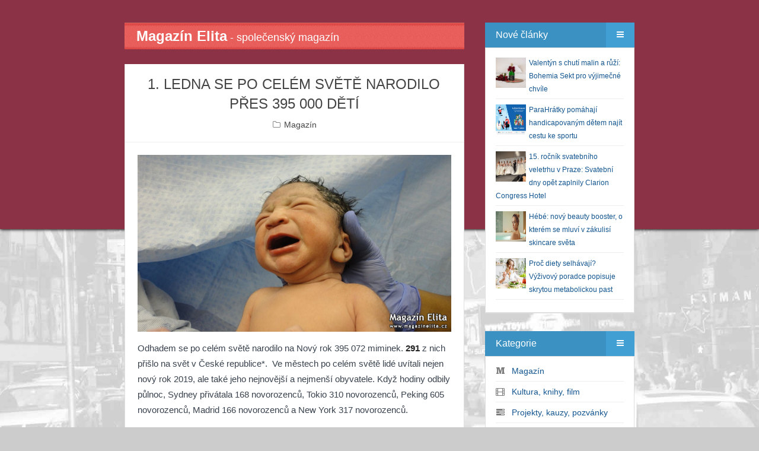

--- FILE ---
content_type: text/html; charset=utf-8
request_url: https://www.in-pocasi.cz/pocasi-na-web/pocasi-na-web.php?typ=modern2&layout=pruh&region=0&barva-den=E9EDEF&barva-teplota=D7DDE1&dni=3
body_size: 299
content:

document.write('<div style="width: 60px; text-align: center; float: left; padding-bottom: 5px;">');
document.write('<font color="#E9EDEF"><b>Sobota</b></font>');
document.write('<br/>');
document.write('<img src="https://media.in-pocasi.cz/images/pocasi-na-web/svg/oblacno.svg"  alt="Oblačno" title="Oblačno"  width="60" height="60">');
document.write('<br/>');
document.write('<strong>');
document.write('<font color="#D7DDE1">3 &deg;C</font>');
document.write('</strong>');
document.write('</div>');
document.write('<div style="width: 60px; text-align: center; float: left; padding-bottom: 5px;">');
document.write('<font color="#E9EDEF"><b>Neděle</b></font>');
document.write('<br/>');
document.write('<img src="https://media.in-pocasi.cz/images/pocasi-na-web/svg/skorojasno.svg"  alt="Skoro jasno" title="Skoro jasno"  width="60" height="60">');
document.write('<br/>');
document.write('<strong>');
document.write('<font color="#D7DDE1">1 &deg;C</font>');
document.write('</strong>');
document.write('</div>');
document.write('<div style="width: 60px; text-align: center; float: left; padding-bottom: 5px;">');
document.write('<font color="#E9EDEF"><b>Pondělí</b></font>');
document.write('<br/>');
document.write('<img src="https://media.in-pocasi.cz/images/pocasi-na-web/svg/jasno.svg"  alt="Jasno" title="Jasno"  width="60" height="60">');
document.write('<br/>');
document.write('<strong>');
document.write('<font color="#D7DDE1">0 &deg;C</font>');
document.write('</strong>');
document.write('</div>');
document.write('<br style="clear: left;">');


--- FILE ---
content_type: text/css
request_url: https://www.magazinelita.cz/assets/css/posts.css
body_size: 1890
content:
/* 
 * Theme Name: Mantanization
 * Author: id-webmaster
 * Code: post.css
 * Description: CSS file for Posts of Mantanization Theme
 * 
 */

.mantanization-post{
    color:#444;
}

.mantanization-post{
    margin-bottom:35px;
}

.mantanization-post-detail{
    margin-bottom:35px;
}

.mantanization-post-detail.featured{
    position:relative;
}

.mantanization-post-detail-content,
.mantanization-post-content{
    background:#fff;
    border:1px solid #dfdfdf;
    border-top: 0px;
    border-bottom:0px;
    color: #444;
}
 
.mantanization-post-detail-body iframe,
.mantanization-post-detail-body img,
.mantanization-post-featured iframe{
    width:100%;
}
/*
.mantanization-post-featured img{
    width:100%;
}
.mantanization-post-featured {
    width:100%;
    height:200px;
	overflow: hidden;
}
*/
.mantanization-post-featured img{
    max-width:100%;
}
.mantanization-post-featured {
    background:#fff;
    text-align:center;
}
.mantanization-post-featured img{
	max-height:250px;
}
.mantanization-post-featured{
    position:relative;
    transition:ease 0.3s;
}

.mantanization-post-featured iframe{
    margin-bottom:-6px;
}

.mantanization-post-featured p{
    margin:0;
}
 
.mantanization-post-title{
    border-bottom:1px solid #eee;
    padding:14px 20px 18px;
    text-align:center;
}

.mantanization-post-detail-content .mantanization-post-title{
    padding: 17px 20px 19px;
}
 
.mantanization-post-title h2{
    font-size: 20px;
    margin: 0px;
    line-height: 1.4em;
    font-family: Arial, Helvetica, sans-serif;
    letter-spacing: 0px;
}

.mantanization-post-title h1{
    font-size: 24px;
    margin: 0px;
    line-height: 1.4em;
    font-family: Arial, Helvetica, sans-serif;
    letter-spacing: 0px;
}
 
.mantanization-post-info{
    margin-top:9px;
}

.mantanization-post-info i{
    color:#888;
    margin-right:2px;
}

.mantanization-post-info a{
	color: #444;
	text-decoration:none;
}

.mantanization-post-info a:hover{
	text-decoration:underline;
}

.mantanization-post-info .fa-clock-o{
    margin-left: 7px;
}
 
.mantanization-post-body{
    padding: 14px 22px 12px;
    line-height: 25px;
    color: #39424D;
    font-family: Arial, Helvetica, sans-serif;
    font-weight: 400;
    font-size: 14px;
}

.mantanization-post-detail-body{
    padding: 21px 21px 0px;
    line-height: 26px;
    color: #39424D;
    font-family: Arial, Helvetica, sans-serif;
    font-weight: 400;
    font-size: 15px;
}

.mantanization-post-bottom{
    text-align:center;
}

.mantanization-post-bottom a{
    padding: 9px 16px;
    display: block;
    color: #fff;
    font-size: 17px;
    transition:ease 0.3s;
}

.mantanization-post-bottom a:hover{
    background: #444;
}

#mantanization-pagination{
    text-align: left;
}

#mantanization-pagination .pagination{
    margin-top:0px;
    margin-bottom:35px;
    display:block;
}

#mantanization-pagination .pagination span,
#mantanization-pagination .pagination a{
    background: #fff;
    padding: 8px 15px;
    border: 1px solid #dfdfdf;
    border-bottom: 2px solid #dfdfdf;
    color: #555;
    border-radius:3px;
    transition:ease 0.3s;
}

#mantanization-pagination .pagination a:hover{
    background: #55A7F3;
    border: 1px solid #55A7F3;
    border-bottom: 2px solid #55A7F3;
    color: #fff;
}

.older-posts{
    margin-left:5px;
}

.newer-posts{
    margin-right:5px;
}

.mantanization-post-featured:hover .img-hover{
    display:block !important;
}

.img-hover{
    display:none;
    position: absolute;
    left: 0;
    right: 0;
    top: 0;
    bottom: 0;
    background: url('../img/img_bg_transparent.png');
}

.img-hover-content {
    position: absolute;
    top: 48%;
    left: 42%;
}

.img-hover-content a{
    display: inline-block;
    padding: 9px 14px;
    color: #fff;
    font-size: 18px;
    border: 2px solid #F76F6F;
    border-radius: 50%;
    transition: ease 0.3s;
    background: #F76F6F;
    margin-right:6px;
}

.img-hover-content a:hover{
    background:#5692c5;
    border: 2px solid #5692c5;
}

.mantanization-post-detail-sharing {
    padding: 11px 22px 26px;
    line-height: 24px;
}

.mantanization-post-detail-tag {
    padding: 15px 22px 21px;
    border-top: 1px solid #ebebeb;
    line-height: 24px;
    margin-top: -5px;
}

.mantanization-post-detail-tag i{
    color: #A2A2A2;
    margin-right: 3px;
}


/* ==== TYPOGRAPHY SETTING ==== */
.mantanization-post-detail-body p{
    margin:0 0 15px;
}

.mantanization-post-detail-body p img{
    width:100%;
}

.mantanization-post-detail-body iframe{
    width:100% !important;
    margin-bottom:10px;
}

.mantanization-post-detail-body h1,
.mantanization-post-detail-body h2,
.mantanization-post-detail-body h3,
.mantanization-post-detail-body h4,
.mantanization-post-detail-body h5,
.mantanization-post-detail-body h6{
    margin-bottom: 6px;
    text-indent:-1px;
    font-family: Arial, Helvetica, sans-serif;
    font-weight: 700;
    letter-spacing: 0px;
    color: #686868;
}

.mantanization-post-detail-body strong{
    color:#222;
    font-weight:bold;
}

.author-info a:hover,
.mantanization-post-detail-body a:hover{
    color:#bbb;
}

.mantanization-post-detail-body h1{
    font-size: 21px;
    line-height: 28px;
}

.mantanization-post-detail-body h2{
    font-size: 20px;
    line-height: 27px;
}

.mantanization-post-detail-body h3{
    font-size: 19px;
    line-height: 26px;
}

.mantanization-post-detail-body h4{
    font-size: 18px;
    line-height: 25px;
    margin-bottom: 4px;
}

.mantanization-post-detail-body h5{
    font-size: 17px;
    line-height: 24px;
    margin-bottom: 4px;
}

.mantanization-post-detail-body h6{
    font-size: 16px;
    line-height: 23px;
    margin-bottom: 3px;
}

.mantanization-post-detail-body input[type='text'], 
.mantanization-post-detail-body input[type='password'], 
.mantanization-post-detail-body select, 
.mantanization-post-detail-body textarea {
    border: 1px solid #DBDBDB;
    font-size: 14px;
    padding: 4px 12px;
    color: #606060;
}

.mantanization-post-detail-body select{
    padding: 4px 8px;
}
/* ==== TYPOGRAPHY SETTING ==== */


/* ==== TABLE SETTING ==== */
.mantanization-post-detail-body table{
    width:100%;
    margin-top: 10px;
}

.mantanization-post-detail-body table>thead>tr>th, 
.mantanization-post-detail-body table>tbody>tr>th, 
.mantanization-post-detail-body table>tfoot>tr>th, 
.mantanization-post-detail-body table>thead>tr>td, 
.mantanization-post-detail-body table>tbody>tr>td, 
.mantanization-post-detail-body table>tfoot>tr>td {
    border: 1px solid #E2E2E2;
}

.mantanization-post-detail-body table tr th,
.mantanization-post-detail-body table tr td{
    padding:7px 12px;
}

.mantanization-post-detail-body table tr th{
    font-weight:600;
    background-color: #fbfbfb;
}

.table-striped>tbody>tr:nth-child(odd)>td, 
.table-striped>tbody>tr:nth-child(odd)>th {
    background-color: #fbfbfb;
}
/* ==== TABLE SETTING ==== */


/* ==== AUTHOR PROFILE ==== */
.mantanization-post-detail-author {
    line-height: 25px;
}

#mantanization-author {
    background: #fff;
    margin-top:10px;
}

#mantanization-author-border{
    border: 1px solid #dfdfdf;
}

#mantanization-author-cover {
    background-color: #485763;
    height: 235px;
    position:relative;
    background-size: cover;
}

#mantanization-author-cover-content {
    position: absolute;
    left: 0;
    right: 0;
    top: 170px;
}

.mantanization-post-detail-author-right h4{
    font-size: 18px;
    line-height: 25px;
    margin-bottom: 4px;
    color:#444;
    letter-spacing:0px;
    font-weight:700;
    text-indent:-1px;
}

.mantanization-post-detail-author-left.left{
    width:100px;
    margin-right: 17px;
    padding-top: 3px;
}

.mantanization-post-detail-author-right.left{
    width:81%;
    color:#39424D;
}

.author-title{
    font-weight: 700;
    font-size: 18px;
    color: #5C5C5C;
    margin-bottom: 5px;
    padding: 35px 0px 11px;
    text-align: center;
}

.author-info {
    font-size: 14px;
    margin-bottom: 7px;
    padding: 9px 22px 9px;
    border: 1px solid #efefef;
    border-left:0px;
    border-right:0px;
    color: #444;
    border-left: 0px;
    border-right: 0px;
    background: #fcfcfc;
}

.author-info i{
    color:#959595;
    margin-right:2px;
}

.author-info span{
    padding-right:16px;
}

.author-info ul {
    list-style: none;
    margin: 0;
    padding: 0;
    text-align: center;
}

.author-info ul li{
    display:inline-block;
}

.author-description {
    color: #39424D;
    padding: 8px 22px 25px;
}
/* ==== AUTHOR PROFILE ==== */

/* ==== DISQUS SETTING ==== */
.mantanization-disqus{
    background:#fff;
    border:1px solid #dfdfdf;
    border-bottom:0px;
    color: #444;
    margin-top:35px;
    margin-bottom:23px;
}

.mantanization-disqus-body{
    padding: 25px 24px 23px;
}
/* ==== DISQUS SETTING ==== */

/* ==== SHARETHIS SETTING ==== */
.fb_iframe_widget iframe,
.stButton .st-sharethis-counter,
.stButton .st-pinterest-counter, 
.stButton .st-email-counter,
.stButton .st-twitter-counter, 
.stButton .st-facebook-counter {
    height: 22px !important;
}

.mantanization-post-detail-tag a {
	color: #0E3665;
}

.mantanization-post-detail-tag a:hover{
	color: #ccc;
}

.fb_iframe_widget iframe {
    width: 82px !important;
}

.fb_iframe_widget {
    line-height: 28px !important;
}

.stButton .stButton_gradient {
    height: 22px !important;
}

.st_fblike_hcount {
    margin-right: 3px;
}
/* ==== SHARETHIS SETTING ==== */

/* ==== RIBBON STAR ==== */
.featured .ribbon{
    display: inline-block;
    padding: 9px 10px;
    color: #fff;
    font-size: 18px;
    position:absolute;
    top:0;
    right:0;
}
/* ==== RIBBON STAR ==== */

--- FILE ---
content_type: text/javascript
request_url: https://www.magazinelita.cz/assets/js/sugar-date-1.3.9.min.js
body_size: 10211
content:
/*
 *  Sugar Library v1.3.9
 *
 *  Freely distributable and licensed under the MIT-style license.
 *  Copyright (c) 2013 Andrew Plummer
 *  http://sugarjs.com/
 *
 * ---------------------------- */
(function(){var k=true,l=null,n=false;function aa(a){return function(){return a}}var p=Object,q=Array,r=RegExp,s=Date,t=String,u=Number,v=Math,ba=p.prototype.toString,ca=typeof global!=="undefined"?global:this,da={},ea=p.defineProperty&&p.defineProperties,x="Array,Boolean,Date,Function,Number,String,RegExp".split(","),ga=fa(x[0]),ha=fa(x[1]),ia=fa(x[2]),y=fa(x[3]),A=fa(x[4]),B=fa(x[5]),C=fa(x[6]);
function fa(a){var b,c;if(/String|Number|Boolean/.test(a))b=a.toLowerCase();c=a==="Array"&&q.isArray||function(d){if(b&&typeof d===b)return k;return ba.call(d)==="[object "+a+"]"};return da[a]=c}function ja(a){if(!a.SugarMethods){ka(a,"SugarMethods",{});D(a,n,n,{extend:function(b,c,d){D(a,d!==n,c,b)},sugarRestore:function(){return la(a,arguments,function(b,c,d){ka(b,c,d.method)})},sugarRevert:function(){return la(a,arguments,function(b,c,d){if(d.qa)ka(b,c,d.Ba);else delete b[c]})}})}}
function D(a,b,c,d){var e=b?a.prototype:a;ja(a);E(d,function(f,h){var i=e[f],j=F(e,f);if(typeof c==="function")h=ma(e[f],h,c);if(c!==n||!e[f])ka(e,f,h);a.SugarMethods[f]={xa:b,method:h,Ba:i,qa:j}})}function G(a,b,c,d,e){var f={};d=B(d)?d.split(","):d;d.forEach(function(h,i){e(f,h,i)});D(a,b,c,f)}function la(a,b,c){var d=b.length===0,e=H(b),f=n;E(a.SugarMethods,function(h,i){if(d||e.indexOf(h)>-1){f=k;c(i.xa?a.prototype:a,h,i)}});return f}
function ma(a,b,c){return function(){return(a&&(c===k||!c.apply(this,arguments))?a:b).apply(this,arguments)}}function ka(a,b,c){if(ea)p.defineProperty(a,b,{value:c,configurable:k,enumerable:n,writable:k});else a[b]=c}function H(a,b){var c=[],d,e;d=0;for(e=a.length;d<e;d++){c.push(a[d]);b&&b.call(a,a[d],d)}return c}function na(a,b,c){H(q.prototype.concat.apply([],q.prototype.slice.call(a,c||0)),b)}function oa(a){if(!a||!a.call)throw new TypeError("Callback is not callable");}
function I(a){return a!==void 0}function K(a){return a===void 0}function pa(a){return a&&typeof a==="object"}function L(a){return!!a&&ba.call(a)==="[object Object]"&&"hasOwnProperty"in a}function F(a,b){return p.hasOwnProperty.call(a,b)}function E(a,b){for(var c in a)if(F(a,c))if(b.call(a,c,a[c],a)===n)break}function qa(a,b){E(b,function(c){a[c]=b[c]});return a}function ra(a){qa(this,a)}ra.prototype.constructor=p;
function sa(a,b,c,d){var e=[];a=parseInt(a);for(var f=d<0;!f&&a<=b||f&&a>=b;){e.push(a);c&&c.call(this,a);a+=d||1}return e}function N(a,b,c){c=v[c||"round"];var d=v.pow(10,v.abs(b||0));if(b<0)d=1/d;return c(a*d)/d}function O(a,b){return N(a,b,"floor")}function P(a,b,c,d){d=v.abs(a).toString(d||10);d=ta(b-d.replace(/\.\d+/,"").length,"0")+d;if(c||a<0)d=(a<0?"-":"+")+d;return d}
function ua(a){if(a>=11&&a<=13)return"th";else switch(a%10){case 1:return"st";case 2:return"nd";case 3:return"rd";default:return"th"}}function va(){return"\t\n\u000b\u000c\r \u00a0\u1680\u180e\u2000\u2001\u2002\u2003\u2004\u2005\u2006\u2007\u2008\u2009\u200a\u202f\u205f\u2028\u2029\u3000\ufeff"}function ta(a,b){return q(v.max(0,I(a)?a:1)+1).join(b||"")}function wa(a,b){var c=a.toString().match(/[^/]*$/)[0];if(b)c=(c+b).split("").sort().join("").replace(/([gimy])\1+/g,"$1");return c}
function R(a){B(a)||(a=t(a));return a.replace(/([\\/'*+?|()\[\]{}.^$])/g,"\\$1")}function xa(a,b){var c=typeof a,d,e,f,h,i,j,g;if(c==="string")return a;f=ba.call(a);d=L(a);e=f==="[object Array]";if(a!=l&&d||e){b||(b=[]);if(b.length>1)for(j=b.length;j--;)if(b[j]===a)return"CYC";b.push(a);d=t(a.constructor);h=e?a:p.keys(a).sort();j=0;for(g=h.length;j<g;j++){i=e?j:h[j];d+=i+xa(a[i],b)}b.pop()}else d=1/a===-Infinity?"-0":t(a&&a.valueOf?a.valueOf():a);return c+f+d}
function ya(a){return/^\[object Date|Array|String|Number|RegExp|Boolean|Arguments\]$/.test(ba.call(a))||L(a)}function za(a,b,c){var d=[],e=a.length,f=b[b.length-1]!==n,h;H(b,function(i){if(ha(i))return n;if(f){i%=e;if(i<0)i=e+i}h=c?a.charAt(i)||"":a[i];d.push(h)});return d.length<2?d[0]:d}function Aa(a,b){G(b,k,n,a,function(c,d){c[d+(d==="equal"?"s":"")]=function(){return p[d].apply(l,[this].concat(H(arguments)))}})}ja(p);E(x,function(a,b){ja(ca[b])});
D(p,n,n,{keys:function(a){var b=[];if(!pa(a)&&!C(a)&&!y(a))throw new TypeError("Object required");E(a,function(c){b.push(c)});return b}});function Ba(a,b,c,d){var e=a.length,f=d==-1,h=f?e-1:0;c=isNaN(c)?h:parseInt(c>>0);if(c<0)c=e+c;if(!f&&c<0||f&&c>=e)c=h;for(;f&&c>=0||!f&&c<e;){if(a[c]===b)return c;c+=d}return-1}
function Ca(a,b,c,d){var e=a.length,f=0,h=I(c);oa(b);if(e==0&&!h)throw new TypeError("Reduce called on empty array with no initial value");else if(h)c=c;else{c=a[d?e-1:f];f++}for(;f<e;){h=d?e-f-1:f;if(h in a)c=b(c,a[h],h,a);f++}return c}function Da(a){if(a.length===0)throw new TypeError("First argument must be defined");}D(q,n,n,{isArray:function(a){return ga(a)}});
D(q,k,n,{every:function(a,b){var c=this.length,d=0;for(Da(arguments);d<c;){if(d in this&&!a.call(b,this[d],d,this))return n;d++}return k},some:function(a,b){var c=this.length,d=0;for(Da(arguments);d<c;){if(d in this&&a.call(b,this[d],d,this))return k;d++}return n},map:function(a,b){var c=this.length,d=0,e=Array(c);for(Da(arguments);d<c;){if(d in this)e[d]=a.call(b,this[d],d,this);d++}return e},filter:function(a,b){var c=this.length,d=0,e=[];for(Da(arguments);d<c;){d in this&&a.call(b,this[d],d,this)&&
e.push(this[d]);d++}return e},indexOf:function(a,b){if(B(this))return this.indexOf(a,b);return Ba(this,a,b,1)},lastIndexOf:function(a,b){if(B(this))return this.lastIndexOf(a,b);return Ba(this,a,b,-1)},forEach:function(a,b){var c=this.length,d=0;for(oa(a);d<c;){d in this&&a.call(b,this[d],d,this);d++}},reduce:function(a,b){return Ca(this,a,b)},reduceRight:function(a,b){return Ca(this,a,b,k)}});
D(Function,k,n,{bind:function(a){var b=this,c=H(arguments).slice(1),d;if(!y(this))throw new TypeError("Function.prototype.bind called on a non-function");d=function(){return b.apply(b.prototype&&this instanceof b?this:a,c.concat(H(arguments)))};d.prototype=this.prototype;return d}});D(s,n,n,{now:function(){return(new s).getTime()}});
(function(){var a=va().match(/^\s+$/);try{t.prototype.trim.call([1])}catch(b){a=n}D(t,k,!a,{trim:function(){return this.toString().trimLeft().trimRight()},trimLeft:function(){return this.replace(r("^["+va()+"]+"),"")},trimRight:function(){return this.replace(r("["+va()+"]+$"),"")}})})();
(function(){var a=new s(s.UTC(1999,11,31));a=a.toISOString&&a.toISOString()==="1999-12-31T00:00:00.000Z";G(s,k,!a,"toISOString,toJSON",function(b,c){b[c]=function(){return P(this.getUTCFullYear(),4)+"-"+P(this.getUTCMonth()+1,2)+"-"+P(this.getUTCDate(),2)+"T"+P(this.getUTCHours(),2)+":"+P(this.getUTCMinutes(),2)+":"+P(this.getUTCSeconds(),2)+"."+P(this.getUTCMilliseconds(),3)+"Z"}})})();
var U,bb,cb=["ampm","hour","minute","second","ampm","utc","offset_sign","offset_hours","offset_minutes","ampm"],db="({t})?\\s*(\\d{1,2}(?:[,.]\\d+)?)(?:{h}([0-5]\\d(?:[,.]\\d+)?)?{m}(?::?([0-5]\\d(?:[,.]\\d+)?){s})?\\s*(?:({t})|(Z)|(?:([+-])(\\d{2,2})(?::?(\\d{2,2}))?)?)?|\\s*({t}))",eb={},fb,gb,hb,ib=[],jb=[{ba:"f{1,4}|ms|milliseconds",format:function(a){return V(a,"Milliseconds")}},{ba:"ss?|seconds",format:function(a){return V(a,"Seconds")}},{ba:"mm?|minutes",format:function(a){return V(a,"Minutes")}},
{ba:"hh?|hours|12hr",format:function(a){a=V(a,"Hours");return a===0?12:a-O(a/13)*12}},{ba:"HH?|24hr",format:function(a){return V(a,"Hours")}},{ba:"dd?|date|day",format:function(a){return V(a,"Date")}},{ba:"dow|weekday",la:k,format:function(a,b,c){a=V(a,"Day");return b.weekdays[a+(c-1)*7]}},{ba:"MM?",format:function(a){return V(a,"Month")+1}},{ba:"mon|month",la:k,format:function(a,b,c){a=V(a,"Month");return b.months[a+(c-1)*12]}},{ba:"y{2,4}|year",format:function(a){return V(a,"FullYear")}},{ba:"[Tt]{1,2}",
format:function(a,b,c,d){if(b.ampm.length==0)return"";a=V(a,"Hours");b=b.ampm[O(a/12)];if(d.length===1)b=b.slice(0,1);if(d.slice(0,1)==="T")b=b.toUpperCase();return b}},{ba:"z{1,4}|tz|timezone",text:k,format:function(a,b,c,d){a=a.getUTCOffset();if(d=="z"||d=="zz")a=a.replace(/(\d{2})(\d{2})/,function(e,f){return P(f,d.length)});return a}},{ba:"iso(tz|timezone)",format:function(a){return a.getUTCOffset(k)}},{ba:"ord",format:function(a){a=V(a,"Date");return a+ua(a)}}],kb=[{$:"year",method:"FullYear",
ja:k,da:function(a){return(365+(a?a.isLeapYear()?1:0:0.25))*24*60*60*1E3}},{$:"month",method:"Month",ja:k,da:function(a,b){var c=30.4375,d;if(a){d=a.daysInMonth();if(b<=d.days())c=d}return c*24*60*60*1E3},error:0.919},{$:"week",method:"ISOWeek",da:aa(6048E5)},{$:"day",method:"Date",ja:k,da:aa(864E5)},{$:"hour",method:"Hours",da:aa(36E5)},{$:"minute",method:"Minutes",da:aa(6E4)},{$:"second",method:"Seconds",da:aa(1E3)},{$:"millisecond",method:"Milliseconds",da:aa(1)}],lb={};
function mb(a){qa(this,a);this.ga=ib.concat()}
mb.prototype={getMonth:function(a){return A(a)?a-1:this.months.indexOf(a)%12},getWeekday:function(a){return this.weekdays.indexOf(a)%7},oa:function(a){var b;return A(a)?a:a&&(b=this.numbers.indexOf(a))!==-1?(b+1)%10:1},ua:function(a){var b=this;return a.replace(r(this.num,"g"),function(c){return b.oa(c)||""})},sa:function(a){return U.units[this.units.indexOf(a)%8]},va:function(a){return this.na(a,a[2]>0?"future":"past")},ra:function(a){return this.na(nb(a),"duration")},wa:function(a){a=a||this.code;
return a==="en"||a==="en-US"?k:this.variant},za:function(a){return a===this.ampm[0]},Aa:function(a){return a&&a===this.ampm[1]},na:function(a,b){var c,d,e=a[0],f=a[1],h=a[2],i=this[b]||this.relative;if(y(i))return i.call(this,e,f,h,b);d=this.units[(this.plural&&e>1?1:0)*8+f]||this.units[f];if(this.capitalizeUnit)d=ob(d);c=this.modifiers.filter(function(j){return j.name=="sign"&&j.value==(h>0?1:-1)})[0];return i.replace(/\{(.*?)\}/g,function(j,g){switch(g){case "num":return e;case "unit":return d;
case "sign":return c.src}})},ta:function(){return this.ma?[this.ma].concat(this.ga):this.ga},addFormat:function(a,b,c,d,e){var f=c||[],h=this,i;a=a.replace(/\s+/g,"[-,. ]*");a=a.replace(/\{([^,]+?)\}/g,function(j,g){var m,o,w,z=g.match(/\?$/);w=g.match(/^(\d+)\??$/);var J=g.match(/(\d)(?:-(\d))?/),M=g.replace(/[^a-z]+$/,"");if(w)m=h.tokens[w[1]];else if(h[M])m=h[M];else if(h[M+"s"]){m=h[M+"s"];if(J){o=[];m.forEach(function(Q,Fa){var W=Fa%(h.units?8:m.length);if(W>=J[1]&&W<=(J[2]||J[1]))o.push(Q)});
m=o}m=pb(m)}if(w)w="(?:"+m+")";else{c||f.push(M);w="("+m+")"}if(z)w+="?";return w});if(b){b=qb(db,h,e);e=["t","[\\s\\u3000]"].concat(h.timeMarker);i=a.match(/\\d\{\d,\d\}\)+\??$/);rb(h,"(?:"+b+")[,\\s\\u3000]+?"+a,cb.concat(f),d);rb(h,a+"(?:[,\\s]*(?:"+e.join("|")+(i?"+":"*")+")"+b+")?",f.concat(cb),d)}else rb(h,a,f,d)}};function sb(a,b){var c;B(a)||(a="");c=lb[a]||lb[a.slice(0,2)];if(b===n&&!c)throw Error("Invalid locale.");return c||bb}
function tb(a,b){function c(g){var m=i[g];if(B(m))i[g]=m.split(",");else m||(i[g]=[])}function d(g,m){g=g.split("+").map(function(o){return o.replace(/(.+):(.+)$/,function(w,z,J){return J.split("|").map(function(M){return z+M}).join("|")})}).join("|");return g.split("|").forEach(m)}function e(g,m,o){var w=[];i[g].forEach(function(z,J){if(m)z+="+"+z.slice(0,3);d(z,function(M,Q){w[Q*o+J]=M.toLowerCase()})});i[g]=w}function f(g,m,o){g="\\d{"+g+","+m+"}";if(o)g+="|(?:"+pb(i.numbers)+")+";return g}function h(g,
m){i[g]=i[g]||m}var i,j;i=new mb(b);c("modifiers");"months,weekdays,units,numbers,articles,tokens,timeMarker,ampm,timeSuffixes,dateParse,timeParse".split(",").forEach(c);j=!i.monthSuffix;e("months",j,12);e("weekdays",j,7);e("units",n,8);e("numbers",n,10);h("code",a);h("date",f(1,2,i.digitDate));h("year","'\\d{2}|"+f(4,4));h("num",function(){var g=["\\d+"].concat(i.articles);if(i.numbers)g=g.concat(i.numbers);return pb(g)}());(function(){var g=[];i.ha={};i.modifiers.push({name:"day",src:"yesterday",
value:-1});i.modifiers.push({name:"day",src:"today",value:0});i.modifiers.push({name:"day",src:"tomorrow",value:1});i.modifiers.forEach(function(m){var o=m.name;d(m.src,function(w){var z=i[o];i.ha[w]=m;g.push({name:o,src:w,value:m.value});i[o]=z?z+"|"+w:w})});i.day+="|"+pb(i.weekdays);i.modifiers=g})();if(i.monthSuffix){i.month=f(1,2);i.months=sa(1,12).map(function(g){return g+i.monthSuffix})}i.full_month=f(1,2)+"|"+pb(i.months);i.timeSuffixes.length>0&&i.addFormat(qb(db,i),n,cb);i.addFormat("{day}",
k);i.addFormat("{month}"+(i.monthSuffix||""));i.addFormat("{year}"+(i.yearSuffix||""));i.timeParse.forEach(function(g){i.addFormat(g,k)});i.dateParse.forEach(function(g){i.addFormat(g)});return lb[a]=i}function rb(a,b,c,d){a.ga.unshift({Da:d,ya:a,Ca:r("^"+b+"$","i"),to:c})}function ob(a){return a.slice(0,1).toUpperCase()+a.slice(1)}function pb(a){return a.filter(function(b){return!!b}).join("|")}
function ub(a,b){var c;if(L(a[0]))return a;else if(A(a[0])&&!A(a[1]))return[a[0]];else if(B(a[0])&&b)return[vb(a[0]),a[1]];c={};gb.forEach(function(d,e){c[d.$]=a[e]});return[c]}function vb(a,b){var c={};if(match=a.match(/^(\d+)?\s?(\w+?)s?$/i)){if(K(b))b=parseInt(match[1])||1;c[match[2].toLowerCase()]=b}return c}
function wb(a,b){var c={},d,e;b.forEach(function(f,h){d=a[h+1];if(!(K(d)||d==="")){if(f==="year")c.Ea=d.replace(/'/,"");e=parseFloat(d.replace(/'/,"").replace(/,/,"."));c[f]=!isNaN(e)?e:d.toLowerCase()}});return c}function xb(a){a=a.trim().replace(/^just (?=now)|\.+$/i,"");return yb(a)}
function yb(a){return a.replace(fb,function(b,c,d){var e=0,f=1,h,i;if(c)return b;d.split("").reverse().forEach(function(j){j=eb[j];var g=j>9;if(g){if(h)e+=f;f*=j/(i||1);i=j}else{if(h===n)f*=10;e+=f*j}h=g});if(h)e+=f;return e})}
function zb(a,b,c,d){var e=new s,f=n,h,i,j,g,m,o,w,z,J;e.utc(d);if(ia(a))e.utc(a.isUTC()).setTime(a.getTime());else if(A(a))e.setTime(a);else if(L(a)){e.set(a,k);g=a}else if(B(a)){h=sb(b);a=xb(a);h&&E(h.ta(),function(M,Q){var Fa=a.match(Q.Ca);if(Fa){j=Q;i=j.ya;g=wb(Fa,j.to,i);g.utc&&e.utc();i.ma=j;if(g.timestamp){g=g.timestamp;return n}if(j.Da&&!B(g.month)&&(B(g.date)||h.wa(b))){z=g.month;g.month=g.date;g.date=z}if(g.year&&g.Ea.length===2)g.year=N(V(new s,"FullYear")/100)*100-N(g.year/100)*100+g.year;
if(g.month){g.month=i.getMonth(g.month);if(g.shift&&!g.unit)g.unit=i.units[7]}if(g.weekday&&g.date)delete g.weekday;else if(g.weekday){g.weekday=i.getWeekday(g.weekday);if(g.shift&&!g.unit)g.unit=i.units[5]}if(g.day&&(z=i.ha[g.day])){g.day=z.value;e.reset();f=k}else if(g.day&&(o=i.getWeekday(g.day))>-1){delete g.day;if(g.num&&g.month){J=function(){var W=e.getWeekday();e.setWeekday(7*(g.num-1)+(W>o?o+7:o))};g.day=1}else g.weekday=o}if(g.date&&!A(g.date))g.date=i.ua(g.date);if(i.Aa(g.ampm)&&g.hour<
12)g.hour+=12;else if(i.za(g.ampm)&&g.hour===12)g.hour=0;if("offset_hours"in g||"offset_minutes"in g){e.utc();g.offset_minutes=g.offset_minutes||0;g.offset_minutes+=g.offset_hours*60;if(g.offset_sign==="-")g.offset_minutes*=-1;g.minute-=g.offset_minutes}if(g.unit){f=k;w=i.oa(g.num);m=i.sa(g.unit);if(g.shift||g.edge){w*=(z=i.ha[g.shift])?z.value:0;if(m==="month"&&I(g.date)){e.set({day:g.date},k);delete g.date}if(m==="year"&&I(g.month)){e.set({month:g.month,day:g.date},k);delete g.month;delete g.date}}if(g.sign&&
(z=i.ha[g.sign]))w*=z.value;if(I(g.weekday)){e.set({weekday:g.weekday},k);delete g.weekday}g[m]=(g[m]||0)+w}if(g.year_sign==="-")g.year*=-1;hb.slice(1,4).forEach(function(W,fc){var Gb=g[W.$],Hb=Gb%1;if(Hb){g[hb[fc].$]=N(Hb*(W.$==="second"?1E3:60));g[W.$]=O(Gb)}});return n}});if(j)if(f)e.advance(g);else{e._utc&&e.reset();Ab(e,g,k,n,c)}else{if(a!=="now")e=new s(a);d&&e.addMinutes(-e.getTimezoneOffset())}if(g&&g.edge){z=i.ha[g.edge];E(hb.slice(4),function(M,Q){if(I(g[Q.$])){m=Q.$;return n}});if(m===
"year")g.fa="month";else if(m==="month"||m==="week")g.fa="day";e[(z.value<0?"endOf":"beginningOf")+ob(m)]();z.value===-2&&e.reset()}J&&J();e.utc(n)}return{ea:e,set:g}}function nb(a){var b,c=v.abs(a),d=c,e=0;hb.slice(1).forEach(function(f,h){b=O(N(c/f.da()*10)/10);if(b>=1){d=b;e=h+1}});return[d,e,a]}function Bb(a){var b=nb(a.millisecondsFromNow());if(b[1]===6)b[0]=v.abs(a.monthsFromNow());return b}
function Cb(a,b,c,d){var e,f=sb(d),h=r(/^[A-Z]/);if(a.isValid())if(Date[b])b=Date[b];else{if(y(b)){e=Bb(a);b=b.apply(a,e.concat(f))}}else return"Invalid Date";if(!b&&c){e=e||Bb(a);if(e[1]===0){e[1]=1;e[0]=1}return f.va(e)}b=b||"long";b=f[b]||b;jb.forEach(function(i){b=b.replace(r("\\{("+i.ba+")(\\d)?\\}",i.la?"i":""),function(j,g,m){j=i.format(a,f,m||1,g);m=g.length;var o=g.match(/^(.)\1+$/);if(i.la){if(m===3)j=j.slice(0,3);if(o||g.match(h))j=ob(j)}else if(o&&!i.text)j=(A(j)?P(j,m):j.toString()).slice(-m);
return j})});return b}function Db(a,b,c,d){var e,f,h,i=0,j=0,g=0;e=zb(b,l,l,d);if(c>0){j=g=c;f=k}if(!e.ea.isValid())return n;if(e.set&&e.set.fa){kb.forEach(function(m){if(m.$===e.set.fa)i=m.da(e.ea,a-e.ea)-1});b=ob(e.set.fa);if(e.set.edge||e.set.shift)e.ea["beginningOf"+b]();if(e.set.fa==="month")h=e.ea.clone()["endOf"+b]().getTime();if(!f&&e.set.sign&&e.set.fa!="millisecond"){j=50;g=-50}}f=a.getTime();b=e.ea.getTime();h=h||b+i;h=Eb(a,b,h);return f>=b-j&&f<=h+g}
function Eb(a,b,c){b=new Date(b);a=(new Date(c)).utc(a.isUTC());if(V(a,"Hours")!==23){b=b.getTimezoneOffset();a=a.getTimezoneOffset();if(b!==a)c+=(a-b).minutes()}return c}
function Ab(a,b,c,d,e){function f(g){return I(b[g])?b[g]:b[g+"s"]}function h(g){return I(f(g))}var i,j;if(A(b)&&d)b={milliseconds:b};else if(A(b)){a.setTime(b);return a}if(I(b.date))b.day=b.date;E(hb,function(g,m){var o=m.$==="day";if(h(m.$)||o&&h("weekday")){b.fa=m.$;j=+g;return n}else if(c&&m.$!=="week"&&(!o||!h("week")))Fb(a,m.method,o?1:0)});kb.forEach(function(g){var m=g.$;g=g.method;var o;o=f(m);if(!K(o)){if(d){if(m==="week"){o=(b.day||0)+o*7;g="Date"}o=o*d+V(a,g)}else m==="month"&&h("day")&&
Fb(a,"Date",15);Fb(a,g,o);if(d&&m==="month"){m=o;if(m<0)m=m%12+12;m%12!=V(a,"Month")&&Fb(a,"Date",0)}}});if(!d&&!h("day")&&h("weekday")){i=f("weekday");a.setWeekday(i)}(function(){var g=new s;return e===-1&&a>g||e===1&&a<g})()&&E(hb.slice(j+1),function(g,m){if((m.ja||m.$==="week"&&h("weekday"))&&!(h(m.$)||m.$==="day"&&h("weekday"))){a[m.ia](e);return n}});return a}function V(a,b){return a["get"+(a._utc?"UTC":"")+b]()}function Fb(a,b,c){return a["set"+(a._utc&&b!="ISOWeek"?"UTC":"")+b](c)}
function qb(a,b,c){var d={h:0,m:1,s:2},e;b=b||U;return a.replace(/{([a-z])}/g,function(f,h){var i=[],j=h==="h",g=j&&!c;if(h==="t")return b.ampm.join("|");else{j&&i.push(":");if(e=b.timeSuffixes[d[h]])i.push(e+"\\s*");return i.length===0?"":"(?:"+i.join("|")+")"+(g?"":"?")}})}function X(a,b,c){var d,e;if(A(a[1]))d=ub(a)[0];else{d=a[0];e=a[1]}return zb(d,e,b,c).ea}
s.extend({create:function(){return X(arguments)},past:function(){return X(arguments,-1)},future:function(){return X(arguments,1)},addLocale:function(a,b){return tb(a,b)},setLocale:function(a){var b=sb(a,n);bb=b;if(a&&a!=b.code)b.code=a;return b},getLocale:function(a){return!a?bb:sb(a,n)},addFormat:function(a,b,c){rb(sb(c),a,b)}},n,n);
s.extend({set:function(){var a=ub(arguments);return Ab(this,a[0],a[1])},setWeekday:function(a){if(!K(a))return Fb(this,"Date",V(this,"Date")+a-V(this,"Day"))},setISOWeek:function(a){var b=V(this,"Day")||7;if(!K(a)){this.set({month:0,date:4});this.set({weekday:1});a>1&&this.addWeeks(a-1);b!==1&&this.advance({days:b-1});return this.getTime()}},getISOWeek:function(){var a=this;a=a.clone();var b=V(a,"Day")||7;a.addDays(4-b).reset();return 1+O(a.daysSince(a.clone().beginningOfYear())/7)},getUTCOffset:function(a){var b=
this._utc?0:this.getTimezoneOffset(),c=a===k?":":"";if(!b&&a)return"Z";return P(O(-b/60),2,k)+c+P(v.abs(b%60),2)},utc:function(a){ka(this,"_utc",a===k||arguments.length===0);return this},isUTC:function(){return!!this._utc||this.getTimezoneOffset()===0},advance:function(){var a=ub(arguments,k);return Ab(this,a[0],a[1],1)},rewind:function(){var a=ub(arguments,k);return Ab(this,a[0],a[1],-1)},isValid:function(){return!isNaN(this.getTime())},isAfter:function(a,b){return this.getTime()>s.create(a).getTime()-
(b||0)},isBefore:function(a,b){return this.getTime()<s.create(a).getTime()+(b||0)},isBetween:function(a,b,c){var d=this.getTime();a=s.create(a).getTime();var e=s.create(b).getTime();b=v.min(a,e);a=v.max(a,e);c=c||0;return b-c<d&&a+c>d},isLeapYear:function(){var a=V(this,"FullYear");return a%4===0&&a%100!==0||a%400===0},daysInMonth:function(){return 32-V(new s(V(this,"FullYear"),V(this,"Month"),32),"Date")},format:function(a,b){return Cb(this,a,n,b)},relative:function(a,b){if(B(a)){b=a;a=l}return Cb(this,
a,k,b)},is:function(a,b,c){var d,e;if(this.isValid()){if(B(a)){a=a.trim().toLowerCase();e=this.clone().utc(c);switch(k){case a==="future":return this.getTime()>(new s).getTime();case a==="past":return this.getTime()<(new s).getTime();case a==="weekday":return V(e,"Day")>0&&V(e,"Day")<6;case a==="weekend":return V(e,"Day")===0||V(e,"Day")===6;case (d=U.weekdays.indexOf(a)%7)>-1:return V(e,"Day")===d;case (d=U.months.indexOf(a)%12)>-1:return V(e,"Month")===d}}return Db(this,a,b,c)}},reset:function(a){var b=
{},c;a=a||"hours";if(a==="date")a="days";c=kb.some(function(d){return a===d.$||a===d.$+"s"});b[a]=a.match(/^days?/)?1:0;return c?this.set(b,k):this},clone:function(){var a=new s(this.getTime());a.utc(!!this._utc);return a}});s.extend({iso:function(){return this.toISOString()},getWeekday:s.prototype.getDay,getUTCWeekday:s.prototype.getUTCDay});
function Ib(a,b){function c(){return N(this*b)}function d(){return X(arguments)[a.ia](this)}function e(){return X(arguments)[a.ia](-this)}var f=a.$,h={};h[f]=c;h[f+"s"]=c;h[f+"Before"]=e;h[f+"sBefore"]=e;h[f+"Ago"]=e;h[f+"sAgo"]=e;h[f+"After"]=d;h[f+"sAfter"]=d;h[f+"FromNow"]=d;h[f+"sFromNow"]=d;u.extend(h)}u.extend({duration:function(a){return sb(a).ra(this)}});
U=bb=s.addLocale("en",{plural:k,timeMarker:"at",ampm:"am,pm",months:"January,February,March,April,May,June,July,August,September,October,November,December",weekdays:"Sunday,Monday,Tuesday,Wednesday,Thursday,Friday,Saturday",units:"millisecond:|s,second:|s,minute:|s,hour:|s,day:|s,week:|s,month:|s,year:|s",numbers:"one,two,three,four,five,six,seven,eight,nine,ten",articles:"a,an,the",tokens:"the,st|nd|rd|th,of","short":"{Month} {d}, {yyyy}","long":"{Month} {d}, {yyyy} {h}:{mm}{tt}",full:"{Weekday} {Month} {d}, {yyyy} {h}:{mm}:{ss}{tt}",
past:"{num} {unit} {sign}",future:"{num} {unit} {sign}",duration:"{num} {unit}",modifiers:[{name:"sign",src:"ago|before",value:-1},{name:"sign",src:"from now|after|from|in|later",value:1},{name:"edge",src:"last day",value:-2},{name:"edge",src:"end",value:-1},{name:"edge",src:"first day|beginning",value:1},{name:"shift",src:"last",value:-1},{name:"shift",src:"the|this",value:0},{name:"shift",src:"next",value:1}],dateParse:["{num} {unit} {sign}","{sign} {num} {unit}","{month} {year}","{shift} {unit=5-7}",
"{0?} {date}{1}","{0?} {edge} of {shift?} {unit=4-7?}{month?}{year?}"],timeParse:["{0} {num}{1} {day} of {month} {year?}","{weekday?} {month} {date}{1?} {year?}","{date} {month} {year}","{date} {month}","{shift} {weekday}","{shift} week {weekday}","{weekday} {2?} {shift} week","{num} {unit=4-5} {sign} {day}","{0?} {date}{1} of {month}","{0?}{month?} {date?}{1?} of {shift} {unit=6-7}"]});hb=kb.concat().reverse();gb=kb.concat();gb.splice(2,1);
G(s,k,n,kb,function(a,b,c){function d(g){g=g/h;var m=g%1,o=b.error||0.999;if(m&&v.abs(m%1)>o)g=N(g);return parseInt(g)}var e=b.$,f=ob(e),h=b.da(),i,j;b.ia="add"+f+"s";i=function(g,m){return d(this.getTime()-s.create(g,m).getTime())};j=function(g,m){return d(s.create(g,m).getTime()-this.getTime())};a[e+"sAgo"]=j;a[e+"sUntil"]=j;a[e+"sSince"]=i;a[e+"sFromNow"]=i;a[b.ia]=function(g,m){var o={};o[e]=g;return this.advance(o,m)};Ib(b,h);c<3&&["Last","This","Next"].forEach(function(g){a["is"+g+f]=function(){return this.is(g+
" "+e)}});if(c<4){a["beginningOf"+f]=function(){var g={};switch(e){case "year":g.year=V(this,"FullYear");break;case "month":g.month=V(this,"Month");break;case "day":g.day=V(this,"Date");break;case "week":g.weekday=0}return this.set(g,k)};a["endOf"+f]=function(){var g={hours:23,minutes:59,seconds:59,milliseconds:999};switch(e){case "year":g.month=11;g.day=31;break;case "month":g.day=this.daysInMonth();break;case "week":g.weekday=6}return this.set(g,k)}}});
U.addFormat("([+-])?(\\d{4,4})[-.]?{full_month}[-.]?(\\d{1,2})?",k,["year_sign","year","month","date"],n,k);U.addFormat("(\\d{1,2})[-.\\/]{full_month}(?:[-.\\/](\\d{2,4}))?",k,["date","month","year"],k);U.addFormat("{full_month}[-.](\\d{4,4})",n,["month","year"]);U.addFormat("\\/Date\\((\\d+(?:\\+\\d{4,4})?)\\)\\/",n,["timestamp"]);U.addFormat(qb(db,U),n,cb);ib=U.ga.slice(0,7).reverse();U.ga=U.ga.slice(7).concat(ib);G(s,k,n,"short,long,full",function(a,b){a[b]=function(c){return Cb(this,b,n,c)}});
"\u3007\u4e00\u4e8c\u4e09\u56db\u4e94\u516d\u4e03\u516b\u4e5d\u5341\u767e\u5343\u4e07".split("").forEach(function(a,b){if(b>9)b=v.pow(10,b-9);eb[a]=b});"\uff10\uff11\uff12\uff13\uff14\uff15\uff16\uff17\uff18\uff19".split("").forEach(function(a,b){eb[a]=b});fb=r("([\u671f\u9031\u5468])?([\u3007\u4e00\u4e8c\u4e09\u56db\u4e94\u516d\u4e03\u516b\u4e5d\u5341\u767e\u5343\u4e07\uff10\uff11\uff12\uff13\uff14\uff15\uff16\uff17\uff18\uff19]+)(?!\u6628)","g");
(function(){var a="today,yesterday,tomorrow,weekday,weekend,future,past".split(","),b=U.weekdays.slice(0,7),c=U.months.slice(0,12);G(s,k,n,a.concat(b).concat(c),function(d,e){d["is"+ob(e)]=function(f){return this.is(e,0,f)}})})();(function(){s.extend({utc:{create:function(){return X(arguments,0,k)},past:function(){return X(arguments,-1,k)},future:function(){return X(arguments,1,k)}}},n,n)})();
s.extend({RFC1123:"{Dow}, {dd} {Mon} {yyyy} {HH}:{mm}:{ss} {tz}",RFC1036:"{Weekday}, {dd}-{Mon}-{yy} {HH}:{mm}:{ss} {tz}",ISO8601_DATE:"{yyyy}-{MM}-{dd}",ISO8601_DATETIME:"{yyyy}-{MM}-{dd}T{HH}:{mm}:{ss}.{fff}{isotz}"},n,n);
DateRange=function(a,b){this.start=s.create(a);this.end=s.create(b)};DateRange.prototype.toString=function(){return this.isValid()?this.start.full()+".."+this.end.full():"Invalid DateRange"};
D(DateRange,k,n,{isValid:function(){return this.start<this.end},duration:function(){return this.isValid()?this.end.getTime()-this.start.getTime():NaN},contains:function(a){var b=this;return(a.start&&a.end?[a.start,a.end]:[a]).every(function(c){return c>=b.start&&c<=b.end})},every:function(a,b){var c=this.start.clone(),d=[],e=0,f,h;if(B(a)){c.advance(vb(a,0),k);f=vb(a);h=a.toLowerCase()==="day"}else f={milliseconds:a};for(;c<=this.end;){d.push(c);b&&b(c,e);if(h&&V(c,"Hours")===23){c=c.clone();Fb(c,
"Hours",48)}else c=c.clone().advance(f,k);e++}return d},union:function(a){return new DateRange(this.start<a.start?this.start:a.start,this.end>a.end?this.end:a.end)},intersect:function(a){return new DateRange(this.start>a.start?this.start:a.start,this.end<a.end?this.end:a.end)},clone:function(){return new DateRange(this.start,this.end)}});G(DateRange,k,n,"Millisecond,Second,Minute,Hour,Day,Week,Month,Year",function(a,b){a["each"+b]=function(c){return this.every(b,c)}});
D(s,n,n,{range:function(a,b){return new DateRange(a,b)}});})();